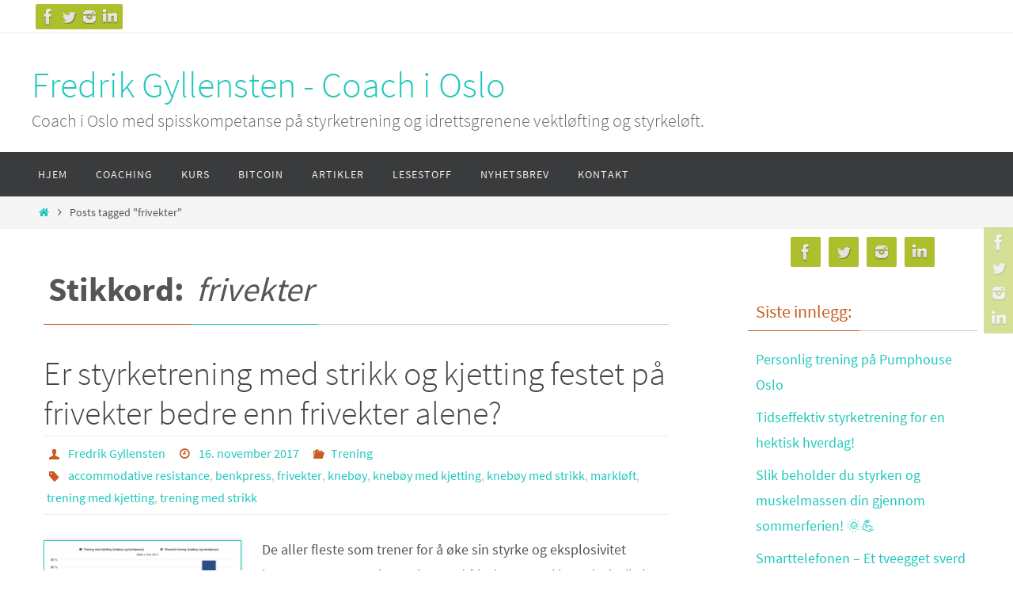

--- FILE ---
content_type: text/html; charset=UTF-8
request_url: https://www.fredrikgyllensten.no/tag/frivekter/
body_size: 11805
content:
<!DOCTYPE html>
<html lang="nb-NO">
<head>
<meta name="viewport" content="width=device-width, user-scalable=no, initial-scale=1.0, minimum-scale=1.0, maximum-scale=1.0">
<meta http-equiv="Content-Type" content="text/html; charset=UTF-8" />
<link rel="profile" href="https://gmpg.org/xfn/11" />
<link rel="pingback" href="https://www.fredrikgyllensten.no/xmlrpc.php" />
<title>frivekter &#8211; Fredrik Gyllensten &#8211; Coach i Oslo</title>
<meta name='robots' content='max-image-preview:large' />
<link rel='dns-prefetch' href='//www.googletagmanager.com' />
<link rel='dns-prefetch' href='//s.w.org' />
<link rel="alternate" type="application/rss+xml" title="Fredrik Gyllensten - Coach i Oslo &raquo; strøm" href="https://www.fredrikgyllensten.no/feed/" />
<link rel="alternate" type="application/rss+xml" title="Fredrik Gyllensten - Coach i Oslo &raquo; kommentarstrøm" href="https://www.fredrikgyllensten.no/comments/feed/" />
<link rel="alternate" type="application/rss+xml" title="Fredrik Gyllensten - Coach i Oslo &raquo; frivekter stikkord-strøm" href="https://www.fredrikgyllensten.no/tag/frivekter/feed/" />
<script type="text/javascript">
window._wpemojiSettings = {"baseUrl":"https:\/\/s.w.org\/images\/core\/emoji\/13.1.0\/72x72\/","ext":".png","svgUrl":"https:\/\/s.w.org\/images\/core\/emoji\/13.1.0\/svg\/","svgExt":".svg","source":{"concatemoji":"https:\/\/www.fredrikgyllensten.no\/wp-includes\/js\/wp-emoji-release.min.js?ver=5.9.12"}};
/*! This file is auto-generated */
!function(e,a,t){var n,r,o,i=a.createElement("canvas"),p=i.getContext&&i.getContext("2d");function s(e,t){var a=String.fromCharCode;p.clearRect(0,0,i.width,i.height),p.fillText(a.apply(this,e),0,0);e=i.toDataURL();return p.clearRect(0,0,i.width,i.height),p.fillText(a.apply(this,t),0,0),e===i.toDataURL()}function c(e){var t=a.createElement("script");t.src=e,t.defer=t.type="text/javascript",a.getElementsByTagName("head")[0].appendChild(t)}for(o=Array("flag","emoji"),t.supports={everything:!0,everythingExceptFlag:!0},r=0;r<o.length;r++)t.supports[o[r]]=function(e){if(!p||!p.fillText)return!1;switch(p.textBaseline="top",p.font="600 32px Arial",e){case"flag":return s([127987,65039,8205,9895,65039],[127987,65039,8203,9895,65039])?!1:!s([55356,56826,55356,56819],[55356,56826,8203,55356,56819])&&!s([55356,57332,56128,56423,56128,56418,56128,56421,56128,56430,56128,56423,56128,56447],[55356,57332,8203,56128,56423,8203,56128,56418,8203,56128,56421,8203,56128,56430,8203,56128,56423,8203,56128,56447]);case"emoji":return!s([10084,65039,8205,55357,56613],[10084,65039,8203,55357,56613])}return!1}(o[r]),t.supports.everything=t.supports.everything&&t.supports[o[r]],"flag"!==o[r]&&(t.supports.everythingExceptFlag=t.supports.everythingExceptFlag&&t.supports[o[r]]);t.supports.everythingExceptFlag=t.supports.everythingExceptFlag&&!t.supports.flag,t.DOMReady=!1,t.readyCallback=function(){t.DOMReady=!0},t.supports.everything||(n=function(){t.readyCallback()},a.addEventListener?(a.addEventListener("DOMContentLoaded",n,!1),e.addEventListener("load",n,!1)):(e.attachEvent("onload",n),a.attachEvent("onreadystatechange",function(){"complete"===a.readyState&&t.readyCallback()})),(n=t.source||{}).concatemoji?c(n.concatemoji):n.wpemoji&&n.twemoji&&(c(n.twemoji),c(n.wpemoji)))}(window,document,window._wpemojiSettings);
</script>
<style type="text/css">
img.wp-smiley,
img.emoji {
	display: inline !important;
	border: none !important;
	box-shadow: none !important;
	height: 1em !important;
	width: 1em !important;
	margin: 0 0.07em !important;
	vertical-align: -0.1em !important;
	background: none !important;
	padding: 0 !important;
}
</style>
	<link rel='stylesheet' id='wp-block-library-css'  href='https://www.fredrikgyllensten.no/wp-includes/css/dist/block-library/style.min.css?ver=5.9.12' type='text/css' media='all' />
<style id='global-styles-inline-css' type='text/css'>
body{--wp--preset--color--black: #000000;--wp--preset--color--cyan-bluish-gray: #abb8c3;--wp--preset--color--white: #ffffff;--wp--preset--color--pale-pink: #f78da7;--wp--preset--color--vivid-red: #cf2e2e;--wp--preset--color--luminous-vivid-orange: #ff6900;--wp--preset--color--luminous-vivid-amber: #fcb900;--wp--preset--color--light-green-cyan: #7bdcb5;--wp--preset--color--vivid-green-cyan: #00d084;--wp--preset--color--pale-cyan-blue: #8ed1fc;--wp--preset--color--vivid-cyan-blue: #0693e3;--wp--preset--color--vivid-purple: #9b51e0;--wp--preset--gradient--vivid-cyan-blue-to-vivid-purple: linear-gradient(135deg,rgba(6,147,227,1) 0%,rgb(155,81,224) 100%);--wp--preset--gradient--light-green-cyan-to-vivid-green-cyan: linear-gradient(135deg,rgb(122,220,180) 0%,rgb(0,208,130) 100%);--wp--preset--gradient--luminous-vivid-amber-to-luminous-vivid-orange: linear-gradient(135deg,rgba(252,185,0,1) 0%,rgba(255,105,0,1) 100%);--wp--preset--gradient--luminous-vivid-orange-to-vivid-red: linear-gradient(135deg,rgba(255,105,0,1) 0%,rgb(207,46,46) 100%);--wp--preset--gradient--very-light-gray-to-cyan-bluish-gray: linear-gradient(135deg,rgb(238,238,238) 0%,rgb(169,184,195) 100%);--wp--preset--gradient--cool-to-warm-spectrum: linear-gradient(135deg,rgb(74,234,220) 0%,rgb(151,120,209) 20%,rgb(207,42,186) 40%,rgb(238,44,130) 60%,rgb(251,105,98) 80%,rgb(254,248,76) 100%);--wp--preset--gradient--blush-light-purple: linear-gradient(135deg,rgb(255,206,236) 0%,rgb(152,150,240) 100%);--wp--preset--gradient--blush-bordeaux: linear-gradient(135deg,rgb(254,205,165) 0%,rgb(254,45,45) 50%,rgb(107,0,62) 100%);--wp--preset--gradient--luminous-dusk: linear-gradient(135deg,rgb(255,203,112) 0%,rgb(199,81,192) 50%,rgb(65,88,208) 100%);--wp--preset--gradient--pale-ocean: linear-gradient(135deg,rgb(255,245,203) 0%,rgb(182,227,212) 50%,rgb(51,167,181) 100%);--wp--preset--gradient--electric-grass: linear-gradient(135deg,rgb(202,248,128) 0%,rgb(113,206,126) 100%);--wp--preset--gradient--midnight: linear-gradient(135deg,rgb(2,3,129) 0%,rgb(40,116,252) 100%);--wp--preset--duotone--dark-grayscale: url('#wp-duotone-dark-grayscale');--wp--preset--duotone--grayscale: url('#wp-duotone-grayscale');--wp--preset--duotone--purple-yellow: url('#wp-duotone-purple-yellow');--wp--preset--duotone--blue-red: url('#wp-duotone-blue-red');--wp--preset--duotone--midnight: url('#wp-duotone-midnight');--wp--preset--duotone--magenta-yellow: url('#wp-duotone-magenta-yellow');--wp--preset--duotone--purple-green: url('#wp-duotone-purple-green');--wp--preset--duotone--blue-orange: url('#wp-duotone-blue-orange');--wp--preset--font-size--small: 13px;--wp--preset--font-size--medium: 20px;--wp--preset--font-size--large: 36px;--wp--preset--font-size--x-large: 42px;}.has-black-color{color: var(--wp--preset--color--black) !important;}.has-cyan-bluish-gray-color{color: var(--wp--preset--color--cyan-bluish-gray) !important;}.has-white-color{color: var(--wp--preset--color--white) !important;}.has-pale-pink-color{color: var(--wp--preset--color--pale-pink) !important;}.has-vivid-red-color{color: var(--wp--preset--color--vivid-red) !important;}.has-luminous-vivid-orange-color{color: var(--wp--preset--color--luminous-vivid-orange) !important;}.has-luminous-vivid-amber-color{color: var(--wp--preset--color--luminous-vivid-amber) !important;}.has-light-green-cyan-color{color: var(--wp--preset--color--light-green-cyan) !important;}.has-vivid-green-cyan-color{color: var(--wp--preset--color--vivid-green-cyan) !important;}.has-pale-cyan-blue-color{color: var(--wp--preset--color--pale-cyan-blue) !important;}.has-vivid-cyan-blue-color{color: var(--wp--preset--color--vivid-cyan-blue) !important;}.has-vivid-purple-color{color: var(--wp--preset--color--vivid-purple) !important;}.has-black-background-color{background-color: var(--wp--preset--color--black) !important;}.has-cyan-bluish-gray-background-color{background-color: var(--wp--preset--color--cyan-bluish-gray) !important;}.has-white-background-color{background-color: var(--wp--preset--color--white) !important;}.has-pale-pink-background-color{background-color: var(--wp--preset--color--pale-pink) !important;}.has-vivid-red-background-color{background-color: var(--wp--preset--color--vivid-red) !important;}.has-luminous-vivid-orange-background-color{background-color: var(--wp--preset--color--luminous-vivid-orange) !important;}.has-luminous-vivid-amber-background-color{background-color: var(--wp--preset--color--luminous-vivid-amber) !important;}.has-light-green-cyan-background-color{background-color: var(--wp--preset--color--light-green-cyan) !important;}.has-vivid-green-cyan-background-color{background-color: var(--wp--preset--color--vivid-green-cyan) !important;}.has-pale-cyan-blue-background-color{background-color: var(--wp--preset--color--pale-cyan-blue) !important;}.has-vivid-cyan-blue-background-color{background-color: var(--wp--preset--color--vivid-cyan-blue) !important;}.has-vivid-purple-background-color{background-color: var(--wp--preset--color--vivid-purple) !important;}.has-black-border-color{border-color: var(--wp--preset--color--black) !important;}.has-cyan-bluish-gray-border-color{border-color: var(--wp--preset--color--cyan-bluish-gray) !important;}.has-white-border-color{border-color: var(--wp--preset--color--white) !important;}.has-pale-pink-border-color{border-color: var(--wp--preset--color--pale-pink) !important;}.has-vivid-red-border-color{border-color: var(--wp--preset--color--vivid-red) !important;}.has-luminous-vivid-orange-border-color{border-color: var(--wp--preset--color--luminous-vivid-orange) !important;}.has-luminous-vivid-amber-border-color{border-color: var(--wp--preset--color--luminous-vivid-amber) !important;}.has-light-green-cyan-border-color{border-color: var(--wp--preset--color--light-green-cyan) !important;}.has-vivid-green-cyan-border-color{border-color: var(--wp--preset--color--vivid-green-cyan) !important;}.has-pale-cyan-blue-border-color{border-color: var(--wp--preset--color--pale-cyan-blue) !important;}.has-vivid-cyan-blue-border-color{border-color: var(--wp--preset--color--vivid-cyan-blue) !important;}.has-vivid-purple-border-color{border-color: var(--wp--preset--color--vivid-purple) !important;}.has-vivid-cyan-blue-to-vivid-purple-gradient-background{background: var(--wp--preset--gradient--vivid-cyan-blue-to-vivid-purple) !important;}.has-light-green-cyan-to-vivid-green-cyan-gradient-background{background: var(--wp--preset--gradient--light-green-cyan-to-vivid-green-cyan) !important;}.has-luminous-vivid-amber-to-luminous-vivid-orange-gradient-background{background: var(--wp--preset--gradient--luminous-vivid-amber-to-luminous-vivid-orange) !important;}.has-luminous-vivid-orange-to-vivid-red-gradient-background{background: var(--wp--preset--gradient--luminous-vivid-orange-to-vivid-red) !important;}.has-very-light-gray-to-cyan-bluish-gray-gradient-background{background: var(--wp--preset--gradient--very-light-gray-to-cyan-bluish-gray) !important;}.has-cool-to-warm-spectrum-gradient-background{background: var(--wp--preset--gradient--cool-to-warm-spectrum) !important;}.has-blush-light-purple-gradient-background{background: var(--wp--preset--gradient--blush-light-purple) !important;}.has-blush-bordeaux-gradient-background{background: var(--wp--preset--gradient--blush-bordeaux) !important;}.has-luminous-dusk-gradient-background{background: var(--wp--preset--gradient--luminous-dusk) !important;}.has-pale-ocean-gradient-background{background: var(--wp--preset--gradient--pale-ocean) !important;}.has-electric-grass-gradient-background{background: var(--wp--preset--gradient--electric-grass) !important;}.has-midnight-gradient-background{background: var(--wp--preset--gradient--midnight) !important;}.has-small-font-size{font-size: var(--wp--preset--font-size--small) !important;}.has-medium-font-size{font-size: var(--wp--preset--font-size--medium) !important;}.has-large-font-size{font-size: var(--wp--preset--font-size--large) !important;}.has-x-large-font-size{font-size: var(--wp--preset--font-size--x-large) !important;}
</style>
<link rel='stylesheet' id='dashicons-css'  href='https://www.fredrikgyllensten.no/wp-includes/css/dashicons.min.css?ver=5.9.12' type='text/css' media='all' />
<link rel='stylesheet' id='everest-forms-general-css'  href='https://www.fredrikgyllensten.no/wp-content/plugins/everest-forms/assets/css/everest-forms.css?ver=1.8.5' type='text/css' media='all' />
<link rel='stylesheet' id='nirvana-fonts-css'  href='https://www.fredrikgyllensten.no/wp-content/themes/nirvana/fonts/fontfaces.css?ver=1.6.2' type='text/css' media='all' />
<link rel='stylesheet' id='nirvana-style-css'  href='https://www.fredrikgyllensten.no/wp-content/themes/nirvana/style.css?ver=1.6.2' type='text/css' media='all' />
<style id='nirvana-style-inline-css' type='text/css'>
 #header-container { width: 1200px; } #header-container, #access >.menu, #forbottom, #colophon, #footer-widget-area, #topbar-inner, .ppbox, #pp-afterslider #container, #breadcrumbs-box { max-width: 1200px; } @media (max-width: 800px) { #header-container {position: relative; } #branding {height: auto; } } #container.one-column { } #container.two-columns-right #secondary { width: 300px; float:right; } #container.two-columns-right #content { width: 760px; float: left; } /* fallback */ #container.two-columns-right #content { width: calc(100% - 380px); float: left; } #container.two-columns-left #primary { width: 300px; float: left; } #container.two-columns-left #content { width: 760px; float: right; } /* fallback */ #container.two-columns-left #content { width: -moz-calc(100% - 380px); float: right; width: -webkit-calc(100% - 380px ); width: calc(100% - 380px); } #container.three-columns-right .sidey { width: 150px; float: left; } #container.three-columns-right #primary { margin-left: 80px; margin-right: 80px; } #container.three-columns-right #content { width: 680px; float: left; } /* fallback */ #container.three-columns-right #content { width: -moz-calc(100% - 460px); float: left; width: -webkit-calc(100% - 460px); width: calc(100% - 460px); } #container.three-columns-left .sidey { width: 150px; float: left; } #container.three-columns-left #secondary{ margin-left: 80px; margin-right: 80px; } #container.three-columns-left #content { width: 680px; float: right;} /* fallback */ #container.three-columns-left #content { width: -moz-calc(100% - 460px); float: right; width: -webkit-calc(100% - 460px); width: calc(100% - 460px); } #container.three-columns-sided .sidey { width: 150px; float: left; } #container.three-columns-sided #secondary{ float:right; } #container.three-columns-sided #content { width: 680px; float: right; /* fallback */ width: -moz-calc(100% - 460px); float: right; width: -webkit-calc(100% - 460px); float: right; width: calc(100% - 460px); float: right; margin: 0 230px 0 -1140px; } body { font-family: "Source Sans Pro"; } #content h1.entry-title a, #content h2.entry-title a, #content h1.entry-title, #content h2.entry-title { font-family: inherit; } .widget-title, .widget-title a { line-height: normal; font-family: inherit; } .widget-container, .widget-container a { font-family: inherit; } .entry-content h1, .entry-content h2, .entry-content h3, .entry-content h4, .entry-content h5, .entry-content h6, .nivo-caption h2, #front-text1 h1, #front-text2 h1, h3.column-header-image, #comments #reply-title { font-family: inherit; } #site-title span a { font-family: inherit; }; } #access ul li a, #access ul li a span { font-family: inherit; } /* general */ body { color: #555555; background-color: #FFFFFF } a { color: #1EC8BB; } a:hover, .entry-meta span a:hover, .comments-link a:hover, body.coldisplay2 #front-columns a:active { color: #CB5920; } a:active { background-color: #CB5920; color: #FFFFFF; } .entry-meta a:hover, .widget-container a:hover, .footer2 a:hover { border-bottom-color: #CCCCCC; } .sticky h2.entry-title a { background-color: #1EC8BB; color: #FFFFFF; } #header { ; } #site-title span a { color: #1EC8BB; } #site-description { color: #666666; } .socials a:hover .socials-hover { background-color: #1EC8BB; } .socials .socials-hover { background-color: #ADBF2D; } /* Main menu top level */ #access a, #nav-toggle span { color: #EEEEEE; } #access, #nav-toggle, #access ul li { background-color: #3A3B3D; } #access > .menu > ul > li > a > span { } #access ul li:hover { background-color: #1EC8BB; color: #FFFFFF; } #access ul > li.current_page_item , #access ul > li.current-menu-item, #access ul > li.current_page_ancestor , #access ul > li.current-menu-ancestor { background-color: #47484a; } /* Main menu Submenus */ #access ul ul li, #access ul ul { background-color: #1EC8BB; } #access ul ul li a { color: #FFFFFF; } #access ul ul li:hover { background-color: #2cd6c9; } #breadcrumbs { background-color: #f5f5f5; } #access ul ul li.current_page_item, #access ul ul li.current-menu-item, #access ul ul li.current_page_ancestor, #access ul ul li.current-menu-ancestor { background-color: #2cd6c9; } /* top menu */ #topbar { background-color: #FFFFFF; border-bottom-color: #ebebeb; } .menu-header-search .searchform { background: #F7F7F7; } .topmenu ul li a, .search-icon:before { color: #999999; } .topmenu ul li a:hover { background-color: #efefef; } .search-icon:hover:before { color: #1EC8BB; } /* main */ #main { background-color: #FFFFFF; } #author-info, .page-title, #entry-author-info { border-color: #CCCCCC; } .page-title-text { border-color: #CB5920; } .page-title span { border-color: #1EC8BB; } #entry-author-info #author-avatar, #author-info #author-avatar { border-color: #EEEEEE; } .avatar-container:before { background-color: #CB5920; } .sidey .widget-container { color: #555555; ; } .sidey .widget-title { color: #CB5920; ; border-color: #CCCCCC; } .sidey .widget-container a { ; } .sidey .widget-container a:hover { ; } .widget-title span { border-color: #CB5920; } .entry-content h1, .entry-content h2, .entry-content h3, .entry-content h4, .entry-content h5, .entry-content h6 { color: #444444; } .entry-title, .entry-title a{ color: #444444; } .entry-title a:hover { color: #000000; } #content span.entry-format { color: #CCCCCC; } /* footer */ #footer { color: #AAAAAA; background-color: #F5F5F5; } #footer2 { color: #AAAAAA; background-color: #3A3B3D; } #sfooter-full { background-color: #353638; } .footermenu ul li { border-color: #494a4c; } .footermenu ul li:hover { border-color: #5d5e60; } #colophon a { ; } #colophon a:hover { ; } #footer2 a, .footermenu ul li:after { ; } #footer2 a:hover { ; } #footer .widget-container { color: #555555; ; } #footer .widget-title { color: #CB5920; ; border-color:#CCCCCC; } /* buttons */ a.continue-reading-link { color: #1EC8BB; border-color: #1EC8BB; } a.continue-reading-link:hover { background-color: #1EC8BB; color: #FFFFFF; } #cryout_ajax_more_trigger { border: 1px solid #CCCCCC; } #cryout_ajax_more_trigger:hover { background-color: #F7F7F7; } a.continue-reading-link i.crycon-right-dir { color: #1EC8BB } a.continue-reading-link:hover i.crycon-right-dir { color: #FFFFFF } .page-link a, .page-link > span > em { border-color: #CCCCCC } .columnmore a { background: #CB5920; color:#F7F7F7 } .columnmore a:hover { background: #1EC8BB; } .file, .button, input[type="submit"], input[type="reset"], #respond .form-submit input#submit { background-color: #FFFFFF; border-color: #CCCCCC; } .button:hover, #respond .form-submit input#submit:hover { background-color: #F7F7F7; } .entry-content tr th, .entry-content thead th { color: #444444; } .entry-content tr th { background-color: #1EC8BB; color:#FFFFFF; } .entry-content tr.even { background-color: #F7F7F7; } hr { border-color: #EEEEEE; } input[type="text"], input[type="password"], input[type="email"], input[type="color"], input[type="date"], input[type="datetime"], input[type="datetime-local"], input[type="month"], input[type="number"], input[type="range"], input[type="search"], input[type="tel"], input[type="time"], input[type="url"], input[type="week"], textarea, select { border-color: #CCCCCC #EEEEEE #EEEEEE #CCCCCC; color: #555555; } input[type="submit"], input[type="reset"] { color: #555555; } input[type="text"]:hover, input[type="password"]:hover, input[type="email"]:hover, input[type="color"]:hover, input[type="date"]:hover, input[type="datetime"]:hover, input[type="datetime-local"]:hover, input[type="month"]:hover, input[type="number"]:hover, input[type="range"]:hover, input[type="search"]:hover, input[type="tel"]:hover, input[type="time"]:hover, input[type="url"]:hover, input[type="week"]:hover, textarea:hover { background-color: rgba(247,247,247,0.4); } .entry-content pre { background-color: #F7F7F7; border-color: rgba(30,200,187,0.1); } abbr, acronym { border-color: #555555; } .comment-meta a { color: #999999; } #respond .form-allowed-tags { color: #999999; } .comment .reply a { border-color: #EEEEEE; } .comment .reply a:hover { color: #1EC8BB; } .entry-meta { border-color: #EEEEEE; } .entry-meta .crycon-metas:before { color: #CB5920; } .entry-meta span a, .comments-link a { ; } .entry-meta span a:hover, .comments-link a:hover { ; } .entry-meta span, .entry-utility span, .footer-tags { color: #c1c1c1; } .nav-next a, .nav-previous a{ background-color:#f8f8f8; } .nav-next a:hover, .nav-previous a:hover { background-color: #1EC8BB; color:#FFFFFF; } .pagination { border-color: #ededed; } .pagination a:hover { background-color: #CB5920; color: #FFFFFF; } h3#comments-title { border-color: #CCCCCC; } h3#comments-title span { background-color: #1EC8BB; color: #FFFFFF; } .comment-details { border-color: #EEEEEE; } .searchform input[type="text"] { color: #999999; } .searchform:after { background-color: #1EC8BB; } .searchform:hover:after { background-color: #CB5920; } .searchsubmit[type="submit"]{ color: #F7F7F7; } li.menu-main-search .searchform .s { background-color: #FFFFFF; } li.menu-main-search .searchsubmit[type="submit"] { color: #999999; } .caption-accented .wp-caption { background-color:rgba(30,200,187,0.8); color:#FFFFFF; } .nirvana-image-one .entry-content img[class*='align'], .nirvana-image-one .entry-summary img[class*='align'], .nirvana-image-two .entry-content img[class*='align'], .nirvana-image-two .entry-summary img[class*='align'] .nirvana-image-one .entry-content [class*='wp-block'][class*='align'] img, .nirvana-image-one .entry-summary [class*='wp-block'][class*='align'] img, .nirvana-image-two .entry-content [class*='wp-block'][class*='align'] img, .nirvana-image-two .entry-summary [class*='wp-block'][class*='align'] img { border-color: #1EC8BB; } html { font-size: 18px; line-height: 1.8; } .entry-content, .entry-summary, .ppbox { text-align: inherit ; } .entry-content, .entry-summary, .widget-container, .ppbox, .navigation { ; } #content h1.entry-title, #content h2.entry-title, .woocommerce-page h1.page-title { font-size: 42px; } .widget-title, .widget-title a { font-size: 22px; } .widget-container, .widget-container a { font-size: 18px; } #content h1, #pp-afterslider h1 { font-size: 42px; } #content h2, #pp-afterslider h2 { font-size: 36px; } #content h3, #pp-afterslider h3 { font-size: 31px; } #content h4, #pp-afterslider h4 { font-size: 26px; } #content h5, #pp-afterslider h5 { font-size: 21px; } #content h6, #pp-afterslider h6 { font-size: 16px; } #site-title span a { font-size: 46px; } #access ul li a { font-size: 14px; } #access ul ul ul a { font-size: 13px; } .nocomments, .nocomments2 { display: none; } article footer.entry-meta { display: none; } .entry-content p, .entry-content ul, .entry-content ol, .entry-content dd, .entry-content pre, .entry-content hr, .commentlist p { margin-bottom: 1.0em; } #header-container > div { margin: 35px 0 0 0px; } #toTop:hover .crycon-back2top:before { color: #CB5920; } #main { margin-top: 5px; } #forbottom { padding-left: 0px; padding-right: 0px; } #header-widget-area { width: 33%; } #branding { height:150px; } 
/* Nirvana Custom CSS */
</style>
<link rel='stylesheet' id='nirvana-mobile-css'  href='https://www.fredrikgyllensten.no/wp-content/themes/nirvana/styles/style-mobile.css?ver=1.6.2' type='text/css' media='all' />
<script type='text/javascript' src='https://www.googletagmanager.com/gtag/js?id=UA-87723039-1&#038;ver=5.9.12' id='wk-analytics-script-js'></script>
<script type='text/javascript' id='wk-analytics-script-js-after'>
function shouldTrack(){
var trackLoggedIn = false;
var loggedIn = false;
if(!loggedIn){
return true;
} else if( trackLoggedIn ) {
return true;
}
return false;
}
function hasWKGoogleAnalyticsCookie() {
return (new RegExp('wp_wk_ga_untrack_' + document.location.hostname)).test(document.cookie);
}
if (!hasWKGoogleAnalyticsCookie() && shouldTrack()) {
//Google Analytics
window.dataLayer = window.dataLayer || [];
function gtag(){dataLayer.push(arguments);}
gtag('js', new Date());
gtag('config', 'UA-87723039-1');
}
</script>
<script type='text/javascript' src='https://www.fredrikgyllensten.no/wp-includes/js/jquery/jquery.min.js?ver=3.6.0' id='jquery-core-js'></script>
<script type='text/javascript' src='https://www.fredrikgyllensten.no/wp-includes/js/jquery/jquery-migrate.min.js?ver=3.3.2' id='jquery-migrate-js'></script>
<link rel="https://api.w.org/" href="https://www.fredrikgyllensten.no/wp-json/" /><link rel="alternate" type="application/json" href="https://www.fredrikgyllensten.no/wp-json/wp/v2/tags/3253" /><link rel="EditURI" type="application/rsd+xml" title="RSD" href="https://www.fredrikgyllensten.no/xmlrpc.php?rsd" />
<link rel="wlwmanifest" type="application/wlwmanifest+xml" href="https://www.fredrikgyllensten.no/wp-includes/wlwmanifest.xml" /> 
<meta name="generator" content="WordPress 5.9.12" />
<meta name="generator" content="Everest Forms 1.8.5" />
<!-- Facebook Pixel Code -->
<script>
  !function(f,b,e,v,n,t,s)
  {if(f.fbq)return;n=f.fbq=function(){n.callMethod?
  n.callMethod.apply(n,arguments):n.queue.push(arguments)};
  if(!f._fbq)f._fbq=n;n.push=n;n.loaded=!0;n.version='2.0';
  n.queue=[];t=b.createElement(e);t.async=!0;
  t.src=v;s=b.getElementsByTagName(e)[0];
  s.parentNode.insertBefore(t,s)}(window, document,'script',
  'https://connect.facebook.net/en_US/fbevents.js');
  fbq('init', '120395255356022');
  fbq('track', 'PageView');
</script>
<noscript><img height="1" width="1" style="display:none"
  src="https://www.facebook.com/tr?id=120395255356022&ev=PageView&noscript=1"
/></noscript>
<!-- End Facebook Pixel Code --><!--[if lt IE 9]>
<script>
document.createElement('header');
document.createElement('nav');
document.createElement('section');
document.createElement('article');
document.createElement('aside');
document.createElement('footer');
</script>
<![endif]-->
</head>
<body data-rsssl=1 class="archive tag tag-frivekter tag-3253 everest-forms-no-js nirvana-image-one caption-simple nirvana-comment-placeholders nirvana-menu-left">

		<a class="skip-link screen-reader-text" href="#main" title="Skip to content"> Skip to content </a>
	<svg xmlns="http://www.w3.org/2000/svg" viewBox="0 0 0 0" width="0" height="0" focusable="false" role="none" style="visibility: hidden; position: absolute; left: -9999px; overflow: hidden;" ><defs><filter id="wp-duotone-dark-grayscale"><feColorMatrix color-interpolation-filters="sRGB" type="matrix" values=" .299 .587 .114 0 0 .299 .587 .114 0 0 .299 .587 .114 0 0 .299 .587 .114 0 0 " /><feComponentTransfer color-interpolation-filters="sRGB" ><feFuncR type="table" tableValues="0 0.49803921568627" /><feFuncG type="table" tableValues="0 0.49803921568627" /><feFuncB type="table" tableValues="0 0.49803921568627" /><feFuncA type="table" tableValues="1 1" /></feComponentTransfer><feComposite in2="SourceGraphic" operator="in" /></filter></defs></svg><svg xmlns="http://www.w3.org/2000/svg" viewBox="0 0 0 0" width="0" height="0" focusable="false" role="none" style="visibility: hidden; position: absolute; left: -9999px; overflow: hidden;" ><defs><filter id="wp-duotone-grayscale"><feColorMatrix color-interpolation-filters="sRGB" type="matrix" values=" .299 .587 .114 0 0 .299 .587 .114 0 0 .299 .587 .114 0 0 .299 .587 .114 0 0 " /><feComponentTransfer color-interpolation-filters="sRGB" ><feFuncR type="table" tableValues="0 1" /><feFuncG type="table" tableValues="0 1" /><feFuncB type="table" tableValues="0 1" /><feFuncA type="table" tableValues="1 1" /></feComponentTransfer><feComposite in2="SourceGraphic" operator="in" /></filter></defs></svg><svg xmlns="http://www.w3.org/2000/svg" viewBox="0 0 0 0" width="0" height="0" focusable="false" role="none" style="visibility: hidden; position: absolute; left: -9999px; overflow: hidden;" ><defs><filter id="wp-duotone-purple-yellow"><feColorMatrix color-interpolation-filters="sRGB" type="matrix" values=" .299 .587 .114 0 0 .299 .587 .114 0 0 .299 .587 .114 0 0 .299 .587 .114 0 0 " /><feComponentTransfer color-interpolation-filters="sRGB" ><feFuncR type="table" tableValues="0.54901960784314 0.98823529411765" /><feFuncG type="table" tableValues="0 1" /><feFuncB type="table" tableValues="0.71764705882353 0.25490196078431" /><feFuncA type="table" tableValues="1 1" /></feComponentTransfer><feComposite in2="SourceGraphic" operator="in" /></filter></defs></svg><svg xmlns="http://www.w3.org/2000/svg" viewBox="0 0 0 0" width="0" height="0" focusable="false" role="none" style="visibility: hidden; position: absolute; left: -9999px; overflow: hidden;" ><defs><filter id="wp-duotone-blue-red"><feColorMatrix color-interpolation-filters="sRGB" type="matrix" values=" .299 .587 .114 0 0 .299 .587 .114 0 0 .299 .587 .114 0 0 .299 .587 .114 0 0 " /><feComponentTransfer color-interpolation-filters="sRGB" ><feFuncR type="table" tableValues="0 1" /><feFuncG type="table" tableValues="0 0.27843137254902" /><feFuncB type="table" tableValues="0.5921568627451 0.27843137254902" /><feFuncA type="table" tableValues="1 1" /></feComponentTransfer><feComposite in2="SourceGraphic" operator="in" /></filter></defs></svg><svg xmlns="http://www.w3.org/2000/svg" viewBox="0 0 0 0" width="0" height="0" focusable="false" role="none" style="visibility: hidden; position: absolute; left: -9999px; overflow: hidden;" ><defs><filter id="wp-duotone-midnight"><feColorMatrix color-interpolation-filters="sRGB" type="matrix" values=" .299 .587 .114 0 0 .299 .587 .114 0 0 .299 .587 .114 0 0 .299 .587 .114 0 0 " /><feComponentTransfer color-interpolation-filters="sRGB" ><feFuncR type="table" tableValues="0 0" /><feFuncG type="table" tableValues="0 0.64705882352941" /><feFuncB type="table" tableValues="0 1" /><feFuncA type="table" tableValues="1 1" /></feComponentTransfer><feComposite in2="SourceGraphic" operator="in" /></filter></defs></svg><svg xmlns="http://www.w3.org/2000/svg" viewBox="0 0 0 0" width="0" height="0" focusable="false" role="none" style="visibility: hidden; position: absolute; left: -9999px; overflow: hidden;" ><defs><filter id="wp-duotone-magenta-yellow"><feColorMatrix color-interpolation-filters="sRGB" type="matrix" values=" .299 .587 .114 0 0 .299 .587 .114 0 0 .299 .587 .114 0 0 .299 .587 .114 0 0 " /><feComponentTransfer color-interpolation-filters="sRGB" ><feFuncR type="table" tableValues="0.78039215686275 1" /><feFuncG type="table" tableValues="0 0.94901960784314" /><feFuncB type="table" tableValues="0.35294117647059 0.47058823529412" /><feFuncA type="table" tableValues="1 1" /></feComponentTransfer><feComposite in2="SourceGraphic" operator="in" /></filter></defs></svg><svg xmlns="http://www.w3.org/2000/svg" viewBox="0 0 0 0" width="0" height="0" focusable="false" role="none" style="visibility: hidden; position: absolute; left: -9999px; overflow: hidden;" ><defs><filter id="wp-duotone-purple-green"><feColorMatrix color-interpolation-filters="sRGB" type="matrix" values=" .299 .587 .114 0 0 .299 .587 .114 0 0 .299 .587 .114 0 0 .299 .587 .114 0 0 " /><feComponentTransfer color-interpolation-filters="sRGB" ><feFuncR type="table" tableValues="0.65098039215686 0.40392156862745" /><feFuncG type="table" tableValues="0 1" /><feFuncB type="table" tableValues="0.44705882352941 0.4" /><feFuncA type="table" tableValues="1 1" /></feComponentTransfer><feComposite in2="SourceGraphic" operator="in" /></filter></defs></svg><svg xmlns="http://www.w3.org/2000/svg" viewBox="0 0 0 0" width="0" height="0" focusable="false" role="none" style="visibility: hidden; position: absolute; left: -9999px; overflow: hidden;" ><defs><filter id="wp-duotone-blue-orange"><feColorMatrix color-interpolation-filters="sRGB" type="matrix" values=" .299 .587 .114 0 0 .299 .587 .114 0 0 .299 .587 .114 0 0 .299 .587 .114 0 0 " /><feComponentTransfer color-interpolation-filters="sRGB" ><feFuncR type="table" tableValues="0.098039215686275 1" /><feFuncG type="table" tableValues="0 0.66274509803922" /><feFuncB type="table" tableValues="0.84705882352941 0.41960784313725" /><feFuncA type="table" tableValues="1 1" /></feComponentTransfer><feComposite in2="SourceGraphic" operator="in" /></filter></defs></svg>
<div id="wrapper" class="hfeed">
<div id="topbar" ><div id="topbar-inner"> <div class="socials" id="sheader">
			<a  target="_blank"  href="https://www.facebook.com/GyllenstenPT"
			class="socialicons social-Facebook" title="Fredrik Gyllensten på Facebook">
				<img alt="Facebook" src="https://www.fredrikgyllensten.no/wp-content/themes/nirvana/images/socials/Facebook.png" />
			</a>
			<a  target="_blank"  href="https://twitter.com/fredarn"
			class="socialicons social-Twitter" title="Fredrik Gyllensten på X">
				<img alt="Twitter" src="https://www.fredrikgyllensten.no/wp-content/themes/nirvana/images/socials/Twitter.png" />
			</a>
			<a  target="_blank"  href="http://instagram.com/coachgyllensten"
			class="socialicons social-Instagram" title="Fredrik Gyllensten på Instagram">
				<img alt="Instagram" src="https://www.fredrikgyllensten.no/wp-content/themes/nirvana/images/socials/Instagram.png" />
			</a>
			<a  target="_blank"  href="https://www.linkedin.com/pub/fredrik-gyllensten/19/72b/57"
			class="socialicons social-LinkedIn" title="Fredrik Gyllensten på LinkedIn">
				<img alt="LinkedIn" src="https://www.fredrikgyllensten.no/wp-content/themes/nirvana/images/socials/LinkedIn.png" />
			</a></div> </div></div>
<div class="socials" id="srights">
			<a  target="_blank"  href="https://www.facebook.com/GyllenstenPT"
			class="socialicons social-Facebook" title="Fredrik Gyllensten på Facebook">
				<img alt="Facebook" src="https://www.fredrikgyllensten.no/wp-content/themes/nirvana/images/socials/Facebook.png" />
			</a>
			<a  target="_blank"  href="https://twitter.com/fredarn"
			class="socialicons social-Twitter" title="Fredrik Gyllensten på X">
				<img alt="Twitter" src="https://www.fredrikgyllensten.no/wp-content/themes/nirvana/images/socials/Twitter.png" />
			</a>
			<a  target="_blank"  href="http://instagram.com/coachgyllensten"
			class="socialicons social-Instagram" title="Fredrik Gyllensten på Instagram">
				<img alt="Instagram" src="https://www.fredrikgyllensten.no/wp-content/themes/nirvana/images/socials/Instagram.png" />
			</a>
			<a  target="_blank"  href="https://www.linkedin.com/pub/fredrik-gyllensten/19/72b/57"
			class="socialicons social-LinkedIn" title="Fredrik Gyllensten på LinkedIn">
				<img alt="LinkedIn" src="https://www.fredrikgyllensten.no/wp-content/themes/nirvana/images/socials/LinkedIn.png" />
			</a></div>
<div id="header-full">
	<header id="header">
		<div id="masthead">
					<div id="branding" role="banner" >
				<div id="header-container"><div class="site-identity"><div id="site-title"><span> <a href="https://www.fredrikgyllensten.no/" title="Fredrik Gyllensten &#8211; Coach i Oslo" rel="home">Fredrik Gyllensten - Coach i Oslo</a> </span></div><div id="site-description" >Coach i Oslo med spisskompetanse på styrketrening og idrettsgrenene vektløfting og styrkeløft.</div></div></div>								<div style="clear:both;"></div>
			</div><!-- #branding -->
			<button id="nav-toggle"><span>&nbsp;</span></button>
			<nav id="access" class="jssafe" role="navigation">
					<div class="skip-link screen-reader-text"><a href="#content" title="Skip to content">Skip to content</a></div>
	<div id="prime_nav" class="menu"><ul>
<li ><a href="https://www.fredrikgyllensten.no/"><span>Hjem</span></a></li><li class="page_item page-item-4941"><a href="https://www.fredrikgyllensten.no/coaching-online-coaching/"><span>Coaching</span></a></li>
<li class="page_item page-item-4702"><a href="https://www.fredrikgyllensten.no/kurs/"><span>Kurs</span></a></li>
<li class="page_item page-item-7199"><a href="https://www.fredrikgyllensten.no/bitcoin/"><span>Bitcoin</span></a></li>
<li class="page_item page-item-4705"><a href="https://www.fredrikgyllensten.no/artikler/"><span>Artikler</span></a></li>
<li class="page_item page-item-5749"><a href="https://www.fredrikgyllensten.no/lesestoff/"><span>Lesestoff</span></a></li>
<li class="page_item page-item-5736"><a href="https://www.fredrikgyllensten.no/nyhetsbrev/"><span>Nyhetsbrev</span></a></li>
<li class="page_item page-item-4833"><a href="https://www.fredrikgyllensten.no/kontakt/"><span>Kontakt</span></a></li>
</ul></div>
			</nav><!-- #access -->


		</div><!-- #masthead -->
	</header><!-- #header -->
</div><!-- #header-full -->

<div style="clear:both;height:0;"> </div>
<div id="breadcrumbs"><div id="breadcrumbs-box"><a href="https://www.fredrikgyllensten.no"><i class="crycon-homebread"></i><span class="screen-reader-text">Home</span></a><i class="crycon-angle-right"></i> <span class="current">Posts tagged "frivekter"</span></div></div><div id="main">
		<div id="toTop"><i class="crycon-back2top"></i> </div>	<div  id="forbottom" >
		
		<div style="clear:both;"> </div>

		<section id="container" class="two-columns-right">
	
			<div id="content" role="main">
						
			
				<header class="page-header">
					<h1 class="page-title"><div class="page-title-text">Stikkord: <span>frivekter</span><div></h1>									</header>

								
					
	<article id="post-6110" class="post-6110 post type-post status-publish format-standard hentry category-trening-2 tag-accommodative-resistance tag-benkpress tag-frivekter tag-kneby tag-kneboy-med-kjetting tag-kneboy-med-strikk tag-marklft tag-trening-med-kjetting tag-trening-med-strikk">
				
		<header class="entry-header">			
			<h2 class="entry-title">
				<a href="https://www.fredrikgyllensten.no/2017/11/16/er-styrketrening-med-strikk-og-kjetting-festet-pa-frivekter-bedre-enn-frivekter-alene/" title="Permalink to Er styrketrening med strikk og kjetting festet på frivekter bedre enn frivekter alene?" rel="bookmark">Er styrketrening med strikk og kjetting festet på frivekter bedre enn frivekter alene?</a>
			</h2>
						<div class="entry-meta">
				<span class="author vcard" ><i class="crycon-author crycon-metas" title="Author "></i>
				<a class="url fn n" rel="author" href="https://www.fredrikgyllensten.no/author/fredarn/" title="View all posts by Fredrik Gyllensten">Fredrik Gyllensten</a></span><span>
						<i class="crycon-time crycon-metas" title="Date"></i>
						<time class="onDate date published" datetime="2017-11-16T15:40:45+01:00">
							<a href="https://www.fredrikgyllensten.no/2017/11/16/er-styrketrening-med-strikk-og-kjetting-festet-pa-frivekter-bedre-enn-frivekter-alene/" rel="bookmark">16. november 2017</a>
						</time>
					</span><time class="updated"  datetime="2017-11-16T15:40:45+01:00">16. november 2017</time><span class="bl_categ"><i class="crycon-folder-open crycon-metas" title="Categories"></i><a href="https://www.fredrikgyllensten.no/category/trening-2/" rel="tag">Trening</a></span> 		<span class="footer-tags">
			<i class="crycon-tag crycon-metas" title="Tags"> </i><a href="https://www.fredrikgyllensten.no/tag/accommodative-resistance/" rel="tag">accommodative resistance</a>, <a href="https://www.fredrikgyllensten.no/tag/benkpress/" rel="tag">benkpress</a>, <a href="https://www.fredrikgyllensten.no/tag/frivekter/" rel="tag">frivekter</a>, <a href="https://www.fredrikgyllensten.no/tag/kneb%c3%b8y/" rel="tag">knebøy</a>, <a href="https://www.fredrikgyllensten.no/tag/kneboy-med-kjetting/" rel="tag">knebøy med kjetting</a>, <a href="https://www.fredrikgyllensten.no/tag/kneboy-med-strikk/" rel="tag">knebøy med strikk</a>, <a href="https://www.fredrikgyllensten.no/tag/markl%c3%b8ft/" rel="tag">markløft</a>, <a href="https://www.fredrikgyllensten.no/tag/trening-med-kjetting/" rel="tag">trening med kjetting</a>, <a href="https://www.fredrikgyllensten.no/tag/trening-med-strikk/" rel="tag">trening med strikk</a>		</span>
				</div><!-- .entry-meta -->	
		</header><!-- .entry-header -->
		
									
												<div class="entry-summary">
						<a title="Er styrketrening med strikk og kjetting festet på frivekter bedre enn frivekter alene?" href="https://www.fredrikgyllensten.no/2017/11/16/er-styrketrening-med-strikk-og-kjetting-festet-pa-frivekter-bedre-enn-frivekter-alene/" >
			<img width="250" title="" alt="" class="alignleft post_thumbnail" src="https://www.fredrikgyllensten.no/wp-content/uploads/2017/11/Skjermbilde-2016-10-04-kl.-15.36.51-250x127.png"></a>						<p>De aller fleste som trener for å øke sin styrke og eksplosivitet benytter seg av styrketrening med frivekter, som i hovedsak vil si vektstenger og manualer. Trening med strikk og/eller kjetting går ut på at man i tillegg til frivektene bruker f. eks en strikk som er festet til frivekter…</p>
<p> <a class="continue-reading-link" href="https://www.fredrikgyllensten.no/2017/11/16/er-styrketrening-med-strikk-og-kjetting-festet-pa-frivekter-bedre-enn-frivekter-alene/"><span>Les mer</span><i class="crycon-right-dir"></i></a> </p>
						</div><!-- .entry-summary -->
									
		
		<footer class="entry-meta">
					</footer>
	</article><!-- #post-6110 -->
	

						
						</div><!-- #content -->
			<div id="secondary" class="widget-area sidey" role="complementary">
		
			<ul class="xoxo">
									<li id="socials-left" class="widget-container">
					<div class="socials" id="smenur">
			<a  target="_blank"  href="https://www.facebook.com/GyllenstenPT"
			class="socialicons social-Facebook" title="Fredrik Gyllensten på Facebook">
				<img alt="Facebook" src="https://www.fredrikgyllensten.no/wp-content/themes/nirvana/images/socials/Facebook.png" />
			</a>
			<a  target="_blank"  href="https://twitter.com/fredarn"
			class="socialicons social-Twitter" title="Fredrik Gyllensten på X">
				<img alt="Twitter" src="https://www.fredrikgyllensten.no/wp-content/themes/nirvana/images/socials/Twitter.png" />
			</a>
			<a  target="_blank"  href="http://instagram.com/coachgyllensten"
			class="socialicons social-Instagram" title="Fredrik Gyllensten på Instagram">
				<img alt="Instagram" src="https://www.fredrikgyllensten.no/wp-content/themes/nirvana/images/socials/Instagram.png" />
			</a>
			<a  target="_blank"  href="https://www.linkedin.com/pub/fredrik-gyllensten/19/72b/57"
			class="socialicons social-LinkedIn" title="Fredrik Gyllensten på LinkedIn">
				<img alt="LinkedIn" src="https://www.fredrikgyllensten.no/wp-content/themes/nirvana/images/socials/LinkedIn.png" />
			</a></div>					</li>
								
		<li id="recent-posts-3" class="widget-container widget_recent_entries">
		<h3 class="widget-title"><span>Siste innlegg:</span></h3>
		<ul>
											<li>
					<a href="https://www.fredrikgyllensten.no/2024/12/15/personlig-trening-pa-pumphouse-oslo/">Personlig trening på Pumphouse Oslo</a>
									</li>
											<li>
					<a href="https://www.fredrikgyllensten.no/2024/11/05/tidseffektiv-styrketrening-for-en-hektisk-hverdag/">Tidseffektiv styrketrening for en hektisk hverdag!</a>
									</li>
											<li>
					<a href="https://www.fredrikgyllensten.no/2024/07/02/slik-beholder-du-styrken-og-muskelmassen-din-gjennom-sommerferien-%f0%9f%8c%9e%f0%9f%92%aa/">Slik beholder du styrken og muskelmassen din gjennom sommerferien! 🌞💪</a>
									</li>
											<li>
					<a href="https://www.fredrikgyllensten.no/2024/05/13/smarttelefonen-et-tveegget-sverd-%e2%9a%94%ef%b8%8f/">Smarttelefonen – Et tveegget sverd ⚔️</a>
									</li>
											<li>
					<a href="https://www.fredrikgyllensten.no/2024/04/30/personlig-trening-pa-ryen-i-oslo%ef%bf%bc/">Personlig trening på Ryen i Oslo￼</a>
									</li>
					</ul>

		</li><li id="tag_cloud-2" class="widget-container widget_tag_cloud"><h3 class="widget-title"><span>Ordsky</span></h3><div class="tagcloud"><a href="https://www.fredrikgyllensten.no/tag/atletisk-utvikling/" class="tag-cloud-link tag-link-602 tag-link-position-1" style="font-size: 11.645833333333pt;" aria-label="Atletisk Utvikling (38 elementer)">Atletisk Utvikling</a>
<a href="https://www.fredrikgyllensten.no/tag/benkpress/" class="tag-cloud-link tag-link-413 tag-link-position-2" style="font-size: 9.75pt;" aria-label="benkpress (28 elementer)">benkpress</a>
<a href="https://www.fredrikgyllensten.no/tag/betting-tipping/" class="tag-cloud-link tag-link-3287 tag-link-position-3" style="font-size: 8pt;" aria-label="Betting (21 elementer)">Betting</a>
<a href="https://www.fredrikgyllensten.no/tag/clean-and-jerk/" class="tag-cloud-link tag-link-1126 tag-link-position-4" style="font-size: 10.479166666667pt;" aria-label="clean and jerk (31 elementer)">clean and jerk</a>
<a href="https://www.fredrikgyllensten.no/tag/deadlift/" class="tag-cloud-link tag-link-1248 tag-link-position-5" style="font-size: 9.3125pt;" aria-label="deadlift (26 elementer)">deadlift</a>
<a href="https://www.fredrikgyllensten.no/tag/diett/" class="tag-cloud-link tag-link-446 tag-link-position-6" style="font-size: 10.916666666667pt;" aria-label="diett (34 elementer)">diett</a>
<a href="https://www.fredrikgyllensten.no/tag/eirik-sandvik/" class="tag-cloud-link tag-link-338 tag-link-position-7" style="font-size: 14.5625pt;" aria-label="eirik sandvik (61 elementer)">eirik sandvik</a>
<a href="https://www.fredrikgyllensten.no/tag/ern%c3%a6ring/" class="tag-cloud-link tag-link-108 tag-link-position-8" style="font-size: 18.5pt;" aria-label="ernæring (113 elementer)">ernæring</a>
<a href="https://www.fredrikgyllensten.no/tag/fitnessbloggen/" class="tag-cloud-link tag-link-514 tag-link-position-9" style="font-size: 9.0208333333333pt;" aria-label="fitnessbloggen (25 elementer)">fitnessbloggen</a>
<a href="https://www.fredrikgyllensten.no/tag/fredarn/" class="tag-cloud-link tag-link-268 tag-link-position-10" style="font-size: 10.625pt;" aria-label="fredarn (32 elementer)">fredarn</a>
<a href="https://www.fredrikgyllensten.no/tag/fredrik-gyllensten/" class="tag-cloud-link tag-link-269 tag-link-position-11" style="font-size: 11.9375pt;" aria-label="fredrik gyllensten (40 elementer)">fredrik gyllensten</a>
<a href="https://www.fredrikgyllensten.no/tag/fysisk-trening/" class="tag-cloud-link tag-link-747 tag-link-position-12" style="font-size: 15.583333333333pt;" aria-label="Fysisk trening (72 elementer)">Fysisk trening</a>
<a href="https://www.fredrikgyllensten.no/tag/helse/" class="tag-cloud-link tag-link-3286 tag-link-position-13" style="font-size: 15.4375pt;" aria-label="Helse (70 elementer)">Helse</a>
<a href="https://www.fredrikgyllensten.no/tag/idrett/" class="tag-cloud-link tag-link-1104 tag-link-position-14" style="font-size: 8.5833333333333pt;" aria-label="idrett (23 elementer)">idrett</a>
<a href="https://www.fredrikgyllensten.no/tag/intermittent-fasting/" class="tag-cloud-link tag-link-342 tag-link-position-15" style="font-size: 10.041666666667pt;" aria-label="intermittent fasting (29 elementer)">intermittent fasting</a>
<a href="https://www.fredrikgyllensten.no/tag/james-krieger/" class="tag-cloud-link tag-link-624 tag-link-position-16" style="font-size: 10.479166666667pt;" aria-label="James Krieger (31 elementer)">James Krieger</a>
<a href="https://www.fredrikgyllensten.no/tag/kardio/" class="tag-cloud-link tag-link-482 tag-link-position-17" style="font-size: 12.229166666667pt;" aria-label="kardio (42 elementer)">kardio</a>
<a href="https://www.fredrikgyllensten.no/tag/kneb%c3%b8y/" class="tag-cloud-link tag-link-659 tag-link-position-18" style="font-size: 14.854166666667pt;" aria-label="knebøy (64 elementer)">knebøy</a>
<a href="https://www.fredrikgyllensten.no/tag/kondisjonstrening/" class="tag-cloud-link tag-link-305 tag-link-position-19" style="font-size: 13.541666666667pt;" aria-label="kondisjonstrening (52 elementer)">kondisjonstrening</a>
<a href="https://www.fredrikgyllensten.no/tag/kosthold/" class="tag-cloud-link tag-link-4 tag-link-position-20" style="font-size: 19.375pt;" aria-label="kosthold (132 elementer)">kosthold</a>
<a href="https://www.fredrikgyllensten.no/tag/kosttilskudd/" class="tag-cloud-link tag-link-129 tag-link-position-21" style="font-size: 9.75pt;" aria-label="kosttilskudd (28 elementer)">kosttilskudd</a>
<a href="https://www.fredrikgyllensten.no/tag/kroppsfett/" class="tag-cloud-link tag-link-932 tag-link-position-22" style="font-size: 8.2916666666667pt;" aria-label="kroppsfett (22 elementer)">kroppsfett</a>
<a href="https://www.fredrikgyllensten.no/tag/lyle-mcdonald/" class="tag-cloud-link tag-link-536 tag-link-position-23" style="font-size: 12.375pt;" aria-label="lyle mcdonald (43 elementer)">lyle mcdonald</a>
<a href="https://www.fredrikgyllensten.no/tag/markl%c3%b8ft/" class="tag-cloud-link tag-link-793 tag-link-position-24" style="font-size: 12.666666666667pt;" aria-label="markløft (45 elementer)">markløft</a>
<a href="https://www.fredrikgyllensten.no/tag/ned-i-vekt/" class="tag-cloud-link tag-link-328 tag-link-position-25" style="font-size: 8.875pt;" aria-label="ned i vekt (24 elementer)">ned i vekt</a>
<a href="https://www.fredrikgyllensten.no/tag/olympic-weightlifting/" class="tag-cloud-link tag-link-1282 tag-link-position-26" style="font-size: 12.666666666667pt;" aria-label="Olympic Weightlifting (45 elementer)">Olympic Weightlifting</a>
<a href="https://www.fredrikgyllensten.no/tag/olympisk-vektl%c3%b8fting/" class="tag-cloud-link tag-link-286 tag-link-position-27" style="font-size: 15.4375pt;" aria-label="Olympisk Vektløfting (69 elementer)">Olympisk Vektløfting</a>
<a href="https://www.fredrikgyllensten.no/tag/periodisk-faste/" class="tag-cloud-link tag-link-347 tag-link-position-28" style="font-size: 9.75pt;" aria-label="periodisk faste (28 elementer)">periodisk faste</a>
<a href="https://www.fredrikgyllensten.no/tag/personlig-trener/" class="tag-cloud-link tag-link-641 tag-link-position-29" style="font-size: 10.1875pt;" aria-label="personlig trener (30 elementer)">personlig trener</a>
<a href="https://www.fredrikgyllensten.no/tag/pt/" class="tag-cloud-link tag-link-1190 tag-link-position-30" style="font-size: 10.041666666667pt;" aria-label="pt (29 elementer)">pt</a>
<a href="https://www.fredrikgyllensten.no/tag/rykk/" class="tag-cloud-link tag-link-1432 tag-link-position-31" style="font-size: 11.645833333333pt;" aria-label="rykk (38 elementer)">rykk</a>
<a href="https://www.fredrikgyllensten.no/tag/skadeforebyggende-trening/" class="tag-cloud-link tag-link-114 tag-link-position-32" style="font-size: 8.5833333333333pt;" aria-label="skadeforebyggende trening (23 elementer)">skadeforebyggende trening</a>
<a href="https://www.fredrikgyllensten.no/tag/slanking/" class="tag-cloud-link tag-link-95 tag-link-position-33" style="font-size: 16.3125pt;" aria-label="slanking (80 elementer)">slanking</a>
<a href="https://www.fredrikgyllensten.no/tag/snatch/" class="tag-cloud-link tag-link-1433 tag-link-position-34" style="font-size: 11.5pt;" aria-label="snatch (37 elementer)">snatch</a>
<a href="https://www.fredrikgyllensten.no/tag/squat/" class="tag-cloud-link tag-link-843 tag-link-position-35" style="font-size: 8.5833333333333pt;" aria-label="squat (23 elementer)">squat</a>
<a href="https://www.fredrikgyllensten.no/tag/styrke/" class="tag-cloud-link tag-link-53 tag-link-position-36" style="font-size: 12.958333333333pt;" aria-label="styrke (47 elementer)">styrke</a>
<a href="https://www.fredrikgyllensten.no/tag/styrkel%c3%b8ft/" class="tag-cloud-link tag-link-647 tag-link-position-37" style="font-size: 15.145833333333pt;" aria-label="styrkeløft (66 elementer)">styrkeløft</a>
<a href="https://www.fredrikgyllensten.no/tag/styrketrening/" class="tag-cloud-link tag-link-3 tag-link-position-38" style="font-size: 22pt;" aria-label="styrketrening (199 elementer)">styrketrening</a>
<a href="https://www.fredrikgyllensten.no/tag/st%c3%b8t/" class="tag-cloud-link tag-link-1105 tag-link-position-39" style="font-size: 12.083333333333pt;" aria-label="støt (41 elementer)">støt</a>
<a href="https://www.fredrikgyllensten.no/tag/tipping/" class="tag-cloud-link tag-link-179 tag-link-position-40" style="font-size: 9.3125pt;" aria-label="tipping (26 elementer)">tipping</a>
<a href="https://www.fredrikgyllensten.no/tag/trening/" class="tag-cloud-link tag-link-2 tag-link-position-41" style="font-size: 21.125pt;" aria-label="trening (174 elementer)">trening</a>
<a href="https://www.fredrikgyllensten.no/tag/treningsprogram/" class="tag-cloud-link tag-link-55 tag-link-position-42" style="font-size: 10.041666666667pt;" aria-label="treningsprogram (29 elementer)">treningsprogram</a>
<a href="https://www.fredrikgyllensten.no/tag/vektl%c3%b8fting/" class="tag-cloud-link tag-link-271 tag-link-position-43" style="font-size: 16.458333333333pt;" aria-label="vektløfting (83 elementer)">vektløfting</a>
<a href="https://www.fredrikgyllensten.no/tag/vektnedgang/" class="tag-cloud-link tag-link-874 tag-link-position-44" style="font-size: 11.5pt;" aria-label="vektnedgang (37 elementer)">vektnedgang</a>
<a href="https://www.fredrikgyllensten.no/tag/vektreduksjon/" class="tag-cloud-link tag-link-1319 tag-link-position-45" style="font-size: 12.083333333333pt;" aria-label="vektreduksjon (41 elementer)">vektreduksjon</a></div>
</li><li id="search-3" class="widget-container widget_search"><h3 class="widget-title"><span>Søk</span></h3>
<form role="search" method="get" class="searchform" action="https://www.fredrikgyllensten.no/">
	<label>
		<span class="screen-reader-text">Search for:</span>
		<input type="search" class="s" placeholder="Search" value="" name="s" />
	</label>
	<button type="submit" class="searchsubmit"><span class="screen-reader-text">Search</span><i class="crycon-search"></i></button>
</form>
</li>			</ul>

			
		</div>
		</section><!-- #container -->

	<div style="clear:both;"></div>
	</div> <!-- #forbottom -->

	<footer id="footer" role="contentinfo">
		<div id="colophon">
		
			

			<div id="footer-widget-area"  role="complementary"  class="footertwo" >

				<div id="first" class="widget-area">
					<ul class="xoxo">
						<li id="search-5" class="widget-container widget_search"><h3 class="widget-title"><span>Søk</span></h3>
<form role="search" method="get" class="searchform" action="https://www.fredrikgyllensten.no/">
	<label>
		<span class="screen-reader-text">Search for:</span>
		<input type="search" class="s" placeholder="Search" value="" name="s" />
	</label>
	<button type="submit" class="searchsubmit"><span class="screen-reader-text">Search</span><i class="crycon-search"></i></button>
</form>
</li>					</ul>
				</div><!-- #first .widget-area -->


				<div id="third" class="widget-area">
					<ul class="xoxo">
						<li id="text-5" class="widget-container widget_text">			<div class="textwidget"><!-- Facebook Pixel Code -->
<script>
  !function(f,b,e,v,n,t,s)
  {if(f.fbq)return;n=f.fbq=function(){n.callMethod?
  n.callMethod.apply(n,arguments):n.queue.push(arguments)};
  if(!f._fbq)f._fbq=n;n.push=n;n.loaded=!0;n.version='2.0';
  n.queue=[];t=b.createElement(e);t.async=!0;
  t.src=v;s=b.getElementsByTagName(e)[0];
  s.parentNode.insertBefore(t,s)}(window, document,'script',
  'https://connect.facebook.net/en_US/fbevents.js');
  fbq('init', '120395255356022');
  fbq('track', 'PageView');
</script>
<noscript><img height="1" width="1" style="display:none"
  src="https://www.facebook.com/tr?id=120395255356022&ev=PageView&noscript=1"
/></noscript>
<!-- End Facebook Pixel Code -->
</div>
		</li>					</ul>
				</div><!-- #third .widget-area -->

			</div><!-- #footer-widget-area -->
			
		</div><!-- #colophon -->

		<div id="footer2">
		
			<div id="footer2-inside">
			<div id="site-copyright">© Fredrik Gyllensten</div>	<em style="display:table;margin:0 auto;float:none;text-align:center;padding:7px 0;font-size:13px;">
	Powered by <a target="_blank" href="http://www.cryoutcreations.eu" title="Nirvana Theme by Cryout Creations">Nirvana</a> &amp;
	<a target="_blank" href="http://wordpress.org/" title="Semantic Personal Publishing Platform">  WordPress.</a></em>
	<div id="sfooter-full"><div class="socials" id="sfooter">
			<a  target="_blank"  href="https://www.facebook.com/GyllenstenPT"
			class="socialicons social-Facebook" title="Fredrik Gyllensten på Facebook">
				<img alt="Facebook" src="https://www.fredrikgyllensten.no/wp-content/themes/nirvana/images/socials/Facebook.png" />
			</a>
			<a  target="_blank"  href="https://twitter.com/fredarn"
			class="socialicons social-Twitter" title="Fredrik Gyllensten på X">
				<img alt="Twitter" src="https://www.fredrikgyllensten.no/wp-content/themes/nirvana/images/socials/Twitter.png" />
			</a>
			<a  target="_blank"  href="http://instagram.com/coachgyllensten"
			class="socialicons social-Instagram" title="Fredrik Gyllensten på Instagram">
				<img alt="Instagram" src="https://www.fredrikgyllensten.no/wp-content/themes/nirvana/images/socials/Instagram.png" />
			</a>
			<a  target="_blank"  href="https://www.linkedin.com/pub/fredrik-gyllensten/19/72b/57"
			class="socialicons social-LinkedIn" title="Fredrik Gyllensten på LinkedIn">
				<img alt="LinkedIn" src="https://www.fredrikgyllensten.no/wp-content/themes/nirvana/images/socials/LinkedIn.png" />
			</a></div></div>			</div> <!-- #footer2-inside -->
			
		</div><!-- #footer2 -->

	</footer><!-- #footer -->

	</div><!-- #main -->
</div><!-- #wrapper -->

	<script type="text/javascript">
		var c = document.body.className;
		c = c.replace( /everest-forms-no-js/, 'everest-forms-js' );
		document.body.className = c;
	</script>
	<script type='text/javascript' id='nirvana-frontend-js-extra'>
/* <![CDATA[ */
var nirvana_settings = {"mobile":"1","fitvids":"1","contentwidth":"900"};
/* ]]> */
</script>
<script type='text/javascript' src='https://www.fredrikgyllensten.no/wp-content/themes/nirvana/js/frontend.js?ver=1.6.2' id='nirvana-frontend-js'></script>

</body>
</html>
